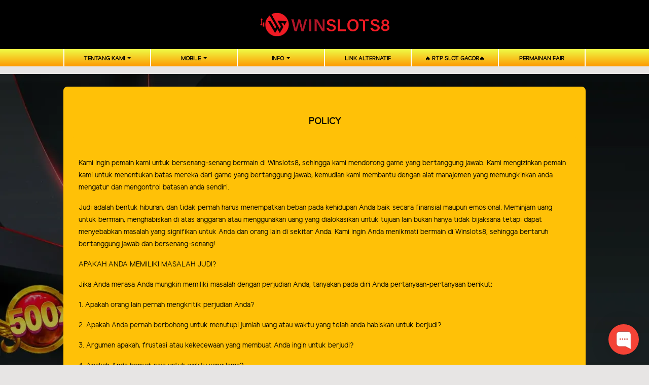

--- FILE ---
content_type: text/html; charset=UTF-8
request_url: https://winslot8vip.org/page/policy
body_size: 4365
content:
<!doctype html>
<html lang="en" class="theme__winslots8">
<head>
    <!-- Required meta tags -->
    <meta charset="utf-8"><meta name="viewport" content="width=device-width, initial-scale=0.3, maximum-scale=0.7">
        <title>Winslots8 Situs Judi Online Aman Dan Terpercaya</title>
    <meta name="description" content="Winslots8 agen situs slot terpercaya yang menghadirkan game beragam seperti esport, slots, idnlive, togel dan masih banyak yang lainnya dengan tampilan terbaik.">
    <meta name="keywords" content="winslots8, winslot8, win slots8, win slot8, rtp winslots8, winslots8 login, winslots8 link alternatif, judi online, casino online, slot online, slot online terpercaya, slot gacor hari ini, poker online, togel, rtp slot gacor, situs slot gacor, judi bola">

    <!-- Meta tag -->

<meta charset="UTF-8">
<meta http-equiv="X-UA-Compatible" content="IE=edge">
<meta http-equiv="content-type" content="text/html; charset=windows-1252">
<meta name="robots" content="index, follow">
<meta name="revisit-after" content="1 days">
<meta name="geo.placename" content="Indonesia"/>
<meta name="geo.region" content="ID-JK"/>
<meta name="geo.country" content="ID"/>
<meta name="language" content="ID"/>
<meta name="tgn.nation" content="Indonesia"/>
<meta name="rating" content="general"/>
<meta name="distribution" content="global"/>
<meta name="author" content="Winslots8">
<meta name="slurp" content="all">
<meta name="publisher" content="Winslots8" />
<meta name="copyright" content="copyright@ 2021 Winslots8"/>
<meta name="copyright" content="Winslots8"/>
<meta property="og:image" content="https://media.mediatelekomunikasisejahtera.com/template/alpha/desktop/assets/winslots8/img/home/Banner-min.webp" />
<meta property="og:type" content="website" />
<meta property="og:locale" content="id_ID" />
<meta property="og:title" content="Winslots8 Situs Judi Online Aman Dan Terpercaya" />
<meta property="og:description" content="Winslots8 agen situs slot terpercaya yang menghadirkan game beragam seperti esport, slots, idnlive, togel dan masih banyak yang lainnya dengan tampilan terbaik." />
<meta property="og:url" content="https://playwinslots8.com/">
<meta name="google-site-verification" content="SySO_OS1JkIQ2hrnJAyKh70V-cfCnZ10i_VBNkBIdfU" />
<meta name="google-site-verification" content="G6aXK_6o0KUbhJQwAVKUSVR5KSVW8mrI4sY34WB7N08" />
<meta name="google-site-verification" content="UWZDG0nTXy90vuV_0HpYP6qw01NtxgPzrE0wRjsuFus" />
<meta name="google-site-verification" content="AIwmKH5LwU1E0bi4CT76wFZMxBsZUoKb_4FncvVuCTk" />
<meta name="google-site-verification" content="MS48xzcGHAKo-eYR0CdR3Tm-Xt5mtE_c3x30NCJxhOU" />
<meta name="google-site-verification" content="K7r_V_IBzjdmIA7knq4Se008PNT_pjmvfLtSQ0e6e0M" />
<meta name="google-site-verification" content="2GKH8dYqmy4ouwXZSXwSdWRv3TecetKx-QVAycR2RUI" />
<link rel="amphtml" href="https://zonakayaraya.com/winslots8"/>
 <!-- Twitter -->
<meta property="twitter:card" content="summary_large_image">
<meta property="twitter:url" content="https://winslots8top.asia/">
<meta property="twitter:title" content="Winslots8 Situs Judi Online Aman Dan Terpercaya">
<meta property="twitter:description" content="Winslots8 agen situs slot terpercaya yang menghadirkan game beragam seperti esport, slots, idnlive, togel dan masih banyak yang lainnya dengan tampilan terbaik.">
<meta property="twitter:image" content="https://media.mediatelekomunikasisejahtera.com/template/alpha/desktop/assets/winslots8/img/home/Banner-min.webp">

<script type='application/ld+json'> 
{
  "@context": "http://www.schema.org",
  "@type": "WebSite",
  "name": "Winslots8",
   "alternateName": "Winslots8",
  "url": "https://playwinslots8.com"
}
 </script>

<!-- Meta Pixel Code -->
<script>
!function(f,b,e,v,n,t,s)
{if(f.fbq)return;n=f.fbq=function(){n.callMethod?
n.callMethod.apply(n,arguments):n.queue.push(arguments)};
if(!f._fbq)f._fbq=n;n.push=n;n.loaded=!0;n.version='2.0';
n.queue=[];t=b.createElement(e);t.async=!0;
t.src=v;s=b.getElementsByTagName(e)[0];
s.parentNode.insertBefore(t,s)}(window, document,'script',
'https://connect.facebook.net/en_US/fbevents.js');
fbq('init', '1193580759378453');
fbq('track', 'PageView');
</script>
<noscript><img height="1" width="1" style="display:none"
src="https://www.facebook.com/tr?id=1193580759378453&ev=PageView&noscript=1"
/></noscript>
<!-- End Meta Pixel Code -->
<!-- Meta Pixel Code -->
<script>
!function(f,b,e,v,n,t,s)
{if(f.fbq)return;n=f.fbq=function(){n.callMethod?
n.callMethod.apply(n,arguments):n.queue.push(arguments)};
if(!f._fbq)f._fbq=n;n.push=n;n.loaded=!0;n.version='2.0';
n.queue=[];t=b.createElement(e);t.async=!0;
t.src=v;s=b.getElementsByTagName(e)[0];
s.parentNode.insertBefore(t,s)}(window, document,'script',
'https://connect.facebook.net/en_US/fbevents.js');
fbq('init', '2025692361528835');
fbq('track', 'PageView');
</script>
<noscript><img height="1" width="1" style="display:none"
src="https://www.facebook.com/tr?id=2025692361528835&ev=PageView&noscript=1"
/></noscript>
<!-- End Meta Pixel Code -->

    <link rel="canonical" href="https://winslots8idn.one/page/policy" />

    <link rel="icon" type="image/png" href="https://media.mediatelekomunikasisejahtera.com/template/alpha/desktop/assets/winslots8/img/logo/favicon.webp"/>

    <link rel="stylesheet" href="https://winslot8vip.org/template/alpha/desktop/assets/winslots8/css/app__winslots8.css?v=45.3.135">
<link rel="stylesheet" href="https://winslot8vip.org/template/alpha/assets/css/all.css?v=45.3.135">


    

</head>
<body class="body-mod">

<div class="header header--mod">
    <div class="header__logo header__logo--mod">
        <a
                      href="https://winslot8vip.org"
            class="header__logo__img">
            <img src="https://media.mediatelekomunikasisejahtera.com/template/alpha/desktop/assets/winslots8/img/logo/logo.webp" alt="logo">
        </a>
    </div>
    <div class="header__navbar bg-all--grad-yorange">
        <div class="header__container">
            <div class="header__row">
                <div class="header__col">
                    <ul class="navigation__menu navigation__menu—full">

                                                    

                                                            <li class="navigation__menu__item dropdown ">
                                    <a href="javascript:void(0);" class="navigation__menu__item__link dropdown-toggle"
                                       id="dropdownMenuButton" data-toggle="dropdown" aria-haspopup="true"
                                       aria-expanded="false">
                                        TENTANG KAMI
                                    </a>
                                    <div class="dropdown-menu" aria-labelledby="dropdownMenuButton">
                                                                                    <a class="dropdown-item"
                                               href="https://winslot8vip.org/page/%09bertanggung-jawab">BERTANGGUNG JAWAB</a>
                                                                                    <a class="dropdown-item"
                                               href="https://winslot8vip.org/page/policy">POLICY</a>
                                                                            </div>
                                </li>
                                                                                

                                                            <li class="navigation__menu__item dropdown ">
                                    <a href="javascript:void(0);" class="navigation__menu__item__link dropdown-toggle"
                                       id="dropdownMenuButton" data-toggle="dropdown" aria-haspopup="true"
                                       aria-expanded="false">
                                        MOBILE
                                    </a>
                                    <div class="dropdown-menu" aria-labelledby="dropdownMenuButton">
                                                                                    <a class="dropdown-item"
                                               href="https://winslot8vip.org/page/mmbolatangkas-mobile">MM mobile</a>
                                                                                    <a class="dropdown-item"
                                               href="https://winslot8vip.org/page/esport-mobile">E-Sports Mobile</a>
                                                                                    <a class="dropdown-item"
                                               href="https://winslot8vip.org/page/live-casino-mobile">Live Casino Mobile</a>
                                                                                    <a class="dropdown-item"
                                               href="https://winslot8vip.org/page/live-number-mobile">Live Number Mobile</a>
                                                                                    <a class="dropdown-item"
                                               href="https://winslot8vip.org/page/slots-mobile">Slots Mobile</a>
                                                                                    <a class="dropdown-item"
                                               href="https://winslot8vip.org/page/tembak-ikan-mobile">Tembak Ikan Mobile</a>
                                                                                    <a class="dropdown-item"
                                               href="https://winslot8vip.org/page/sport-mobile">Sport Mobile</a>
                                                                            </div>
                                </li>
                                                                                

                                                            <li class="navigation__menu__item dropdown ">
                                    <a href="javascript:void(0);" class="navigation__menu__item__link dropdown-toggle"
                                       id="dropdownMenuButton" data-toggle="dropdown" aria-haspopup="true"
                                       aria-expanded="false">
                                        INFO
                                    </a>
                                    <div class="dropdown-menu" aria-labelledby="dropdownMenuButton">
                                                                                    <a class="dropdown-item"
                                               href="https://winslot8vip.org/page/bank-schedule">JADWAL BANK</a>
                                                                                    <a class="dropdown-item"
                                               href="https://winslot8vip.org/page/how-to-bet">CARA BETTING</a>
                                                                                    <a class="dropdown-item"
                                               href="https://winslot8vip.org/page/ewallet">DEPOSIT EWALLET</a>
                                                                            </div>
                                </li>
                                                                                

                                                            <li class="navigation__menu__item ">
                                    <a href="https://winslot8vip.org/page/link-alternatif"
                                       class="navigation__menu__item__link">
                                        LINK ALTERNATIF
                                    </a>
                                </li>
                                                                                

                                                            <li class="navigation__menu__item ">
                                    <a href="https://winslot8vip.org/page/rtp-live-slot"
                                       class="navigation__menu__item__link">
                                        🔥 RTP SLOT GACOR🔥
                                    </a>
                                </li>
                                                                                

                                                            <li class="navigation__menu__item ">
                                    <a href="https://winslot8vip.org/page/permainan-fair"
                                       class="navigation__menu__item__link">
                                        PERMAINAN FAIR
                                    </a>
                                </li>
                                                    

                    </ul>
                </div>
            </div>
        </div>
    </div>
</div>


<div class="content"
      style="background-image: url(https://shareservice.net/banner/image/promotion/bgutama-winslots8-jkp2026.webp
) !important"
  >
    <div class="content__container">
        <div class="content__wrapper">
                <div class="content-main content-main--full">
        <div class="content-wrapper">
            <div class="mainwrapper">
                <div class="mainwrapper__game mainwrapper__game--contact ">
                    <p class="mainwrapper__title mainwrapper__title--mod">

                        POLICY
                    </p>

                    <div class="mainwrapper__game">
                        <p><span style="font-size: 14px; color: #000000;">Kami ingin pemain kami untuk bersenang-senang bermain di Winslots8, sehingga kami mendorong game yang bertanggung jawab. Kami mengizinkan pemain kami untuk menentukan batas mereka dari game yang bertanggung jawab, kemudian kami membantu dengan alat manajemen yang memungkinkan anda mengatur dan mengontrol batasan anda sendiri.</span></p><p><span style="font-size: 14px; color: #000000;">Judi adalah bentuk hiburan, dan tidak pernah harus menempatkan beban pada kehidupan Anda baik secara finansial maupun emosional. Meminjam uang untuk bermain, menghabiskan di atas anggaran atau menggunakan uang yang dialokasikan untuk tujuan lain bukan hanya tidak bijaksana tetapi dapat menyebabkan masalah yang signifikan untuk Anda dan orang lain di sekitar Anda. Kami ingin Anda menikmati bermain di Winslots8, sehingga bertaruh bertanggung jawab dan bersenang-senang!</span></p><p><span style="font-size: 14px; color: #000000;">APAKAH ANDA MEMILIKI MASALAH JUDI?</span></p><p><span style="font-size: 14px; color: #000000;">Jika Anda merasa Anda mungkin memiliki masalah dengan perjudian Anda, tanyakan pada diri Anda pertanyaan-pertanyaan berikut:</span></p><p><span style="font-size: 14px; color: #000000;">1. Apakah orang lain pernah mengkritik perjudian Anda?</span></p><p><span style="font-size: 14px; color: #000000;">2. Apakah Anda pernah berbohong untuk menutupi jumlah uang atau waktu yang telah anda habiskan untuk berjudi?</span></p><p><span style="font-size: 14px; color: #000000;">3. Argumen apakah, frustasi atau kekecewaan yang membuat Anda ingin untuk berjudi?</span></p><p><span style="font-size: 14px; color: #000000;">4. Apakah Anda berjudi saja untuk waktu yang lama?</span></p><p><span style="font-size: 14px; color: #000000;">5. Apakah Anda tinggal jauh dari tempat kerja, kuliah atau sekolah untuk berjudi?</span></p><p><span style="font-size: 14px; color: #000000;">6. Apakah Anda berjudi untuk melarikan diri dari kehidupan yang membosankan atau hidup tidak bahagia?</span></p><p><span style="font-size: 14px; color: #000000;">7. Apakah Anda enggan menghabiskan 'uang judi' pada hal lain?</span></p><p><span style="font-size: 14px; color: #000000;">8. Apakah Anda kehilangan minat, teman keluarga atau hiburan karena judi?</span></p><p><span style="font-size: 14px; color: #000000;">9. Setelah kalah, apakah Anda merasa Anda harus mencoba dan memenangkan kembali kerugian anda secepatnya?</span></p><p><span style="font-size: 14px; color: #000000;">10. Ketika judi dan Anda kehabisan uang, apakah Anda merasa kehilangan dan putus asa, dan perlu untuk berjudi lagi sesegera mungkin?</span></p><p><span style="font-size: 14px; color: #000000;">11. Apakah Anda berjudi hingga sen terakhir Anda hilang?</span></p><p><span style="font-size: 14px; color: #000000;">12. Apakah Anda berbohong, mencuri atau meminjam hanya untuk mendapatkan uang untuk berjudi atau untuk membayar utang judi?</span></p><p><span style="font-size: 14px; color: #000000;">13. Apakah Anda merasa depresi atau bahkan bunuh diri karena perjudian Anda?</span></p><p><span style="font-size: 14px; color: #000000;">Semakin banyak Anda menjawab 'ya' terhadap pertanyaan tersebut, semakin besar kemungkinan Anda memiliki masalah judi yang serius dan mungkin ingin mencari bantuan dan saran melalui saluran diuraikan di atas</span></p><p><span style="font-size: 14px; color: #000000;">MENGELOLA PERMAINAN ANDA</span></p><p><span style="font-size: 14px; color: #000000;">Untuk pemain yang sering menikmati judi, tidak jarang menghabiskan lebih dari anggaran mereka dalam beberapa waktu. Kami menyarankan bahwa rencana anggaran khusus dilakukan untuk memastikan pengeluaran perjudian terjangkau.</span></p>
                    </div>
                </div>
            </div>
        </div>
    </div>
        </div>
    </div>
</div>

<script src="https://winslot8vip.org/template/alpha/assets/js/jquery.min.js?v=45.3.135"></script>
<script src="https://winslot8vip.org/template/alpha/desktop/master/js/app.js?v=45.3.135"></script>

<script>
    function refreshToken() {
        $.ajax({
            url: location.origin + "/refresh-csrf",
            method: "get",
            success: function (response) {
                $('meta[name="csrf-token"]').attr('content', response)
                $('[name="_token"]').val(response);
            },
            error: function (response) {
                buzzer({
                    status: "warning",
                    timeout: false,
                    close: false,
                    msg: "Update csrf-token failed, please reload page."
                });
            }
        })
    }

    $(document).ready(function () {
        //refreshToken(); // to refresh csrf-token
    });
</script>


    


<!-- Global site tag (gtag.js) - Google Analytics -->
<script async src="https://www.googletagmanager.com/gtag/js?id=UA-208163974-1"></script>
<script>
  window.dataLayer = window.dataLayer || [];
  function gtag(){dataLayer.push(arguments);}
  gtag('js', new Date());

  gtag('config', 'UA-208163974-1');
</script>
<!-- Google tag (gtag.js) -->
<script async src="https://www.googletagmanager.com/gtag/js?id=G-X6KGPP8Z9E"></script>
<script>
  window.dataLayer = window.dataLayer || [];
  function gtag(){dataLayer.push(arguments);}
  gtag('js', new Date());

  gtag('config', 'G-X6KGPP8Z9E');
</script>

<!-- Google tag (gtag.js) -->
<script async src=""https://www.googletagmanager.com/gtag/js?id=G-8RNQ8B3VHX""></script>
<script>
  window.dataLayer = window.dataLayer || [];
  function gtag(){dataLayer.push(arguments);}
  gtag('js', new Date());

  gtag('config', 'G-8RNQ8B3VHX');
</script>
<!-- Begin of Chaport Live Chat code -->
<script type="text/javascript">
(function(w,d,v3){
w.chaportConfig = {
appId : '64ba9f453609f5fca2074d97'
};

if(w.chaport)return;v3=w.chaport={};v3._q=[];v3._l={};v3.q=function(){v3._q.push(arguments)};v3.on=function(e,fn){if(!v3._l[e])v3._l[e]=[];v3._l[e].push(fn)};var s=d.createElement('script');s.type='text/javascript';s.async=true;s.src='https://app.chaport.com/javascripts/insert.js';var ss=d.getElementsByTagName('script')[0];ss.parentNode.insertBefore(s,ss)})(window, document);
</script>
<!-- End of Chaport Live Chat code -->

</body>
</html>


--- FILE ---
content_type: text/javascript; charset=utf-8
request_url: https://app.chaport.com/info/widget-assets?jsonpCallback=true&id=64ba9f453609f5fca2074d97
body_size: -98
content:
window.chaportInitResult = {"root":"https://assets.chaport.com","settings":"0e243e6e8d814a1e0293738b04664d57341e8d16dfe0ea087ad52a2f7d67d3a0","js":{"bootstrap":"/assets/insert-main-2c12d9cc3ded20e8cf09a901b86f5c68.js","audio":"/assets/audio-player-d22a6699c639d4008aa1f61cfc5de9d0.js"},"css":{"widget":"https://assets.chaport.com/assets/widget-8d8255af8fdfbaa32802c01bbfe5e2b1.css"}}

--- FILE ---
content_type: application/javascript
request_url: https://assets.chaport.com/javascripts/audio-player.js
body_size: 7905
content:
window.chaport.audio=function(){window.Howl?(r=window.Howl,o=window.Howler):(e=!("Howl"in window),n=!("Howler"in window),t=!("HowlerGlobal"in window),a=!("Sound"in window),c={},function(){"use strict";function e(){this.init()}function n(e){e.src&&0!==e.src.length?this.init(e):console.error("An array of source files must be passed with any new Howl.")}e.prototype={init:function(){var e=this||y;return e._counter=1e3,e._html5AudioPool=[],e.html5PoolSize=10,e._codecs={},e._howls=[],e._muted=!1,e._volume=1,e._canPlayEvent="canplaythrough",e._navigator="undefined"!=typeof window&&window.navigator?window.navigator:null,e.masterGain=null,e.noAudio=!1,e.usingWebAudio=!0,e.autoSuspend=!0,e.ctx=null,e.autoUnlock=!0,e._setup(),e},volume:function(e){var n=this||y;if(e=parseFloat(e),n.ctx||l(),void 0!==e&&0<=e&&e<=1){if(n._volume=e,!n._muted){n.usingWebAudio&&n.masterGain.gain.setValueAtTime(e,y.ctx.currentTime);for(var o=0;o<n._howls.length;o++)if(!n._howls[o]._webAudio)for(var t=n._howls[o]._getSoundIds(),r=0;r<t.length;r++){var a=n._howls[o]._soundById(t[r]);a&&a._node&&(a._node.volume=a._volume*e)}}return n}return n._volume},mute:function(e){var n=this||y;n.ctx||l(),n._muted=e,n.usingWebAudio&&n.masterGain.gain.setValueAtTime(e?0:n._volume,y.ctx.currentTime);for(var o=0;o<n._howls.length;o++)if(!n._howls[o]._webAudio)for(var t=n._howls[o]._getSoundIds(),r=0;r<t.length;r++){var a=n._howls[o]._soundById(t[r]);a&&a._node&&(a._node.muted=!!e||a._muted)}return n},stop:function(){for(var e=this||y,n=0;n<e._howls.length;n++)e._howls[n].stop();return e},unload:function(){for(var e=this||y,n=e._howls.length-1;0<=n;n--)e._howls[n].unload();return e.usingWebAudio&&e.ctx&&void 0!==e.ctx.close&&(e.ctx.close(),e.ctx=null,l()),e},codecs:function(e){return(this||y)._codecs[e.replace(/^x-/,"")]},_setup:function(){var n=this||y;if(n.state=n.ctx&&n.ctx.state||"suspended",n._autoSuspend(),!n.usingWebAudio)if("undefined"!=typeof Audio)try{void 0===(new Audio).oncanplaythrough&&(n._canPlayEvent="canplay")}catch(e){n.noAudio=!0}else n.noAudio=!0;try{(new Audio).muted&&(n.noAudio=!0)}catch(n){}return n.noAudio||n._setupCodecs(),n},_setupCodecs:function(){var e,n,o,t,r=this||y,a=null;try{a="undefined"!=typeof Audio?new Audio:null}catch(e){return r}return a&&"function"==typeof a.canPlayType&&(e=a.canPlayType("audio/mpeg;").replace(/^no$/,""),n=(n=(o=r._navigator?r._navigator.userAgent:"").match(/OPR\/([0-6].)/g))&&parseInt(n[0].split("/")[1],10)<33,t=-1!==o.indexOf("Safari")&&-1===o.indexOf("Chrome"),o=o.match(/Version\/(.*?) /),t=t&&o&&parseInt(o[1],10)<15,r._codecs={mp3:!(n||!e&&!a.canPlayType("audio/mp3;").replace(/^no$/,"")),mpeg:!!e,opus:!!a.canPlayType('audio/ogg; codecs="opus"').replace(/^no$/,""),ogg:!!a.canPlayType('audio/ogg; codecs="vorbis"').replace(/^no$/,""),oga:!!a.canPlayType('audio/ogg; codecs="vorbis"').replace(/^no$/,""),wav:!!(a.canPlayType('audio/wav; codecs="1"')||a.canPlayType("audio/wav")).replace(/^no$/,""),aac:!!a.canPlayType("audio/aac;").replace(/^no$/,""),caf:!!a.canPlayType("audio/x-caf;").replace(/^no$/,""),m4a:!!(a.canPlayType("audio/x-m4a;")||a.canPlayType("audio/m4a;")||a.canPlayType("audio/aac;")).replace(/^no$/,""),m4b:!!(a.canPlayType("audio/x-m4b;")||a.canPlayType("audio/m4b;")||a.canPlayType("audio/aac;")).replace(/^no$/,""),mp4:!!(a.canPlayType("audio/x-mp4;")||a.canPlayType("audio/mp4;")||a.canPlayType("audio/aac;")).replace(/^no$/,""),weba:!(t||!a.canPlayType('audio/webm; codecs="vorbis"').replace(/^no$/,"")),webm:!(t||!a.canPlayType('audio/webm; codecs="vorbis"').replace(/^no$/,"")),dolby:!!a.canPlayType('audio/mp4; codecs="ec-3"').replace(/^no$/,""),flac:!!(a.canPlayType("audio/x-flac;")||a.canPlayType("audio/flac;")).replace(/^no$/,"")}),r},_unlockAudio:function(){var u,i=this||y;if(!i._audioUnlocked&&i.ctx)return i._audioUnlocked=!1,i.autoUnlock=!1,i._mobileUnloaded||44100===i.ctx.sampleRate||(i._mobileUnloaded=!0,i.unload()),i._scratchBuffer=i.ctx.createBuffer(1,1,22050),u=function(e){for(;i._html5AudioPool.length<i.html5PoolSize;)try{var n=new Audio;n._unlocked=!0,i._releaseHtml5Audio(n)}catch(e){i.noAudio=!0;break}for(var o=0;o<i._howls.length;o++)if(!i._howls[o]._webAudio)for(var t=i._howls[o]._getSoundIds(),r=0;r<t.length;r++){var a=i._howls[o]._soundById(t[r]);a&&a._node&&!a._node._unlocked&&(a._node._unlocked=!0,a._node.load())}i._autoResume();var d=i.ctx.createBufferSource();d.buffer=i._scratchBuffer,d.connect(i.ctx.destination),void 0===d.start?d.noteOn(0):d.start(0),"function"==typeof i.ctx.resume&&i.ctx.resume(),d.onended=function(){d.disconnect(0),i._audioUnlocked=!0,document.removeEventListener("touchstart",u,!0),document.removeEventListener("touchend",u,!0),document.removeEventListener("click",u,!0),document.removeEventListener("keydown",u,!0);for(var e=0;e<i._howls.length;e++)i._howls[e]._emit("unlock")}},document.addEventListener("touchstart",u,!0),document.addEventListener("touchend",u,!0),document.addEventListener("click",u,!0),document.addEventListener("keydown",u,!0),i},_obtainHtml5Audio:function(){var e=this||y;return e._html5AudioPool.length?e._html5AudioPool.pop():((e=(new Audio).play())&&"undefined"!=typeof Promise&&(e instanceof Promise||"function"==typeof e.then)&&e.catch(function(){console.warn("HTML5 Audio pool exhausted, returning potentially locked audio object.")}),new Audio)},_releaseHtml5Audio:function(e){var n=this||y;return e._unlocked&&n._html5AudioPool.push(e),n},_autoSuspend:function(){var n=this;if(n.autoSuspend&&n.ctx&&void 0!==n.ctx.suspend&&y.usingWebAudio){for(var e=0;e<n._howls.length;e++)if(n._howls[e]._webAudio)for(var o=0;o<n._howls[e]._sounds.length;o++)if(!n._howls[e]._sounds[o]._paused)return n;return n._suspendTimer&&clearTimeout(n._suspendTimer),n._suspendTimer=setTimeout(function(){var e;n.autoSuspend&&(n._suspendTimer=null,n.state="suspending",e=function(){n.state="suspended",n._resumeAfterSuspend&&(delete n._resumeAfterSuspend,n._autoResume())},n.ctx.suspend().then(e,e))},3e4),n}},_autoResume:function(){var n=this;if(n.ctx&&void 0!==n.ctx.resume&&y.usingWebAudio)return"running"===n.state&&"interrupted"!==n.ctx.state&&n._suspendTimer?(clearTimeout(n._suspendTimer),n._suspendTimer=null):"suspended"===n.state||"running"===n.state&&"interrupted"===n.ctx.state?(n.ctx.resume().then(function(){n.state="running";for(var e=0;e<n._howls.length;e++)n._howls[e]._emit("resume")}),n._suspendTimer&&(clearTimeout(n._suspendTimer),n._suspendTimer=null)):"suspending"===n.state&&(n._resumeAfterSuspend=!0),n}};var y=new e,a=(n.prototype={init:function(e){var n=this;return y.ctx||l(),n._autoplay=e.autoplay||!1,n._format="string"!=typeof e.format?e.format:[e.format],n._html5=e.html5||!1,n._muted=e.mute||!1,n._loop=e.loop||!1,n._pool=e.pool||5,n._preload="boolean"!=typeof e.preload&&"metadata"!==e.preload||e.preload,n._rate=e.rate||1,n._sprite=e.sprite||{},n._src="string"!=typeof e.src?e.src:[e.src],n._volume=void 0!==e.volume?e.volume:1,n._xhr={method:e.xhr&&e.xhr.method?e.xhr.method:"GET",headers:e.xhr&&e.xhr.headers?e.xhr.headers:null,withCredentials:!(!e.xhr||!e.xhr.withCredentials)&&e.xhr.withCredentials},n._duration=0,n._state="unloaded",n._sounds=[],n._endTimers={},n._queue=[],n._playLock=!1,n._onend=e.onend?[{fn:e.onend}]:[],n._onfade=e.onfade?[{fn:e.onfade}]:[],n._onload=e.onload?[{fn:e.onload}]:[],n._onloaderror=e.onloaderror?[{fn:e.onloaderror}]:[],n._onplayerror=e.onplayerror?[{fn:e.onplayerror}]:[],n._onpause=e.onpause?[{fn:e.onpause}]:[],n._onplay=e.onplay?[{fn:e.onplay}]:[],n._onstop=e.onstop?[{fn:e.onstop}]:[],n._onmute=e.onmute?[{fn:e.onmute}]:[],n._onvolume=e.onvolume?[{fn:e.onvolume}]:[],n._onrate=e.onrate?[{fn:e.onrate}]:[],n._onseek=e.onseek?[{fn:e.onseek}]:[],n._onunlock=e.onunlock?[{fn:e.onunlock}]:[],n._onresume=[],n._webAudio=y.usingWebAudio&&!n._html5,void 0!==y.ctx&&y.ctx&&y.autoUnlock&&y._unlockAudio(),y._howls.push(n),n._autoplay&&n._queue.push({event:"play",action:function(){n.play()}}),n._preload&&"none"!==n._preload&&n.load(),n},load:function(){var e=this,n=null;if(!y.noAudio){"string"==typeof e._src&&(e._src=[e._src]);for(var o,t,r=0;r<e._src.length;r++){if(e._format&&e._format[r])o=e._format[r];else{if("string"!=typeof(t=e._src[r])){e._emit("loaderror",null,"Non-string found in selected audio sources - ignoring.");continue}o=(o=(o=/^data:audio\/([^;,]+);/i.exec(t))||/\.([^.]+)$/.exec(t.split("?",1)[0]))&&o[1].toLowerCase()}if(o||console.warn('No file extension was found. Consider using the "format" property or specify an extension.'),o&&y.codecs(o)){n=e._src[r];break}}return n?(e._src=n,e._state="loading","https:"===window.location.protocol&&"http:"===n.slice(0,5)&&(e._html5=!0,e._webAudio=!1),new a(e),e._webAudio&&u(e),e):void e._emit("loaderror",null,"No codec support for selected audio sources.")}e._emit("loaderror",null,"No audio support.")},play:function(n,o){var t=this,e=null;if("number"==typeof n)e=n,n=null;else{if("string"==typeof n&&"loaded"===t._state&&!t._sprite[n])return null;if(void 0===n&&(n="__default",!t._playLock)){for(var r=0,a=0;a<t._sounds.length;a++)t._sounds[a]._paused&&!t._sounds[a]._ended&&(r++,e=t._sounds[a]._id);1===r?n=null:e=null}}var d,u=e?t._soundById(e):t._inactiveSound();if(!u)return null;if(e&&!n&&(n=u._sprite||"__default"),"loaded"!==t._state)return u._sprite=n,u._ended=!1,d=u._id,t._queue.push({event:"play",action:function(){t.play(d)}}),d;if(e&&!u._paused)return o||t._loadQueue("play"),u._id;t._webAudio&&y._autoResume();var i,_,s,l,c=Math.max(0,0<u._seek?u._seek:t._sprite[n][0]/1e3),f=Math.max(0,(t._sprite[n][0]+t._sprite[n][1])/1e3-c),p=1e3*f/Math.abs(u._rate),m=t._sprite[n][0]/1e3,h=(t._sprite[n][0]+t._sprite[n][1])/1e3,v=(u._sprite=n,u._ended=!1,function(){u._paused=!1,u._seek=c,u._start=m,u._stop=h,u._loop=!(!u._loop&&!t._sprite[n][2])});if(!(h<=c))return i=u._node,t._webAudio?(s=function(){t._playLock=!1,v(),t._refreshBuffer(u);var e=u._muted||t._muted?0:u._volume;i.gain.setValueAtTime(e,y.ctx.currentTime),u._playStart=y.ctx.currentTime,void 0===i.bufferSource.start?u._loop?i.bufferSource.noteGrainOn(0,c,86400):i.bufferSource.noteGrainOn(0,c,f):u._loop?i.bufferSource.start(0,c,86400):i.bufferSource.start(0,c,f),p!==1/0&&(t._endTimers[u._id]=setTimeout(t._ended.bind(t,u),p)),o||setTimeout(function(){t._emit("play",u._id),t._loadQueue()},0)},"running"===y.state&&"interrupted"!==y.ctx.state?s():(t._playLock=!0,t.once("resume",s),t._clearTimer(u._id))):(_=function(){i.currentTime=c,i.muted=u._muted||t._muted||y._muted||i.muted,i.volume=u._volume*y.volume(),i.playbackRate=u._rate;try{var e=i.play();(e&&"undefined"!=typeof Promise&&(e instanceof Promise||"function"==typeof e.then)?(t._playLock=!0,v(),e.then(function(){t._playLock=!1,i._unlocked=!0,o?t._loadQueue():t._emit("play",u._id)}).catch(function(){t._playLock=!1,t._emit("playerror",u._id,"Playback was unable to start. This is most commonly an issue on mobile devices and Chrome where playback was not within a user interaction."),u._ended=!0,u._paused=!0})):o||(t._playLock=!1,v(),t._emit("play",u._id)),i.playbackRate=u._rate,i.paused)?t._emit("playerror",u._id,"Playback was unable to start. This is most commonly an issue on mobile devices and Chrome where playback was not within a user interaction."):"__default"!==n||u._loop?t._endTimers[u._id]=setTimeout(t._ended.bind(t,u),p):(t._endTimers[u._id]=function(){t._ended(u),i.removeEventListener("ended",t._endTimers[u._id],!1)},i.addEventListener("ended",t._endTimers[u._id],!1))}catch(e){t._emit("playerror",u._id,e)}},"[data-uri]"===i.src&&(i.src=t._src,i.load()),s=window&&window.ejecta||!i.readyState&&y._navigator.isCocoonJS,3<=i.readyState||s?_():(t._playLock=!0,t._state="loading",l=function(){t._state="loaded",_(),i.removeEventListener(y._canPlayEvent,l,!1)},i.addEventListener(y._canPlayEvent,l,!1),t._clearTimer(u._id))),u._id;t._ended(u)},pause:function(e){var n=this;if("loaded"!==n._state||n._playLock)n._queue.push({event:"pause",action:function(){n.pause(e)}});else for(var o=n._getSoundIds(e),t=0;t<o.length;t++){n._clearTimer(o[t]);var r=n._soundById(o[t]);if(r&&!r._paused&&(r._seek=n.seek(o[t]),r._rateSeek=0,r._paused=!0,n._stopFade(o[t]),r._node))if(n._webAudio){if(!r._node.bufferSource)continue;void 0===r._node.bufferSource.stop?r._node.bufferSource.noteOff(0):r._node.bufferSource.stop(0),n._cleanBuffer(r._node)}else isNaN(r._node.duration)&&r._node.duration!==1/0||r._node.pause();arguments[1]||n._emit("pause",r?r._id:null)}return n},stop:function(e,n){var o=this;if("loaded"!==o._state||o._playLock)o._queue.push({event:"stop",action:function(){o.stop(e)}});else for(var t=o._getSoundIds(e),r=0;r<t.length;r++){o._clearTimer(t[r]);var a=o._soundById(t[r]);a&&(a._seek=a._start||0,a._rateSeek=0,a._paused=!0,a._ended=!0,o._stopFade(t[r]),a._node&&(o._webAudio?a._node.bufferSource&&(void 0===a._node.bufferSource.stop?a._node.bufferSource.noteOff(0):a._node.bufferSource.stop(0),o._cleanBuffer(a._node)):isNaN(a._node.duration)&&a._node.duration!==1/0||(a._node.currentTime=a._start||0,a._node.pause(),a._node.duration===1/0&&o._clearSound(a._node))),n||o._emit("stop",a._id))}return o},mute:function(e,n){var o=this;if("loaded"!==o._state||o._playLock)o._queue.push({event:"mute",action:function(){o.mute(e,n)}});else{if(void 0===n){if("boolean"!=typeof e)return o._muted;o._muted=e}for(var t=o._getSoundIds(n),r=0;r<t.length;r++){var a=o._soundById(t[r]);a&&(a._muted=e,a._interval&&o._stopFade(a._id),o._webAudio&&a._node?a._node.gain.setValueAtTime(e?0:a._volume,y.ctx.currentTime):a._node&&(a._node.muted=!!y._muted||e),o._emit("mute",a._id))}}return o},volume:function(){var e,n,o=this,t=arguments;if(0===t.length)return o._volume;if(1===t.length||2===t.length&&void 0===t[1]?0<=o._getSoundIds().indexOf(t[0])?r=parseInt(t[0],10):e=parseFloat(t[0]):2<=t.length&&(e=parseFloat(t[0]),r=parseInt(t[1],10)),!(void 0!==e&&0<=e&&e<=1))return(n=r?o._soundById(r):o._sounds[0])?n._volume:0;if("loaded"!==o._state||o._playLock)o._queue.push({event:"volume",action:function(){o.volume.apply(o,t)}});else{void 0===r&&(o._volume=e);for(var r=o._getSoundIds(r),a=0;a<r.length;a++)(n=o._soundById(r[a]))&&(n._volume=e,t[2]||o._stopFade(r[a]),o._webAudio&&n._node&&!n._muted?n._node.gain.setValueAtTime(e,y.ctx.currentTime):n._node&&!n._muted&&(n._node.volume=e*y.volume()),o._emit("volume",n._id))}return o},fade:function(e,n,o,t){var r=this;if("loaded"!==r._state||r._playLock)r._queue.push({event:"fade",action:function(){r.fade(e,n,o,t)}});else{e=Math.min(Math.max(0,parseFloat(e)),1),n=Math.min(Math.max(0,parseFloat(n)),1),o=parseFloat(o),r.volume(e,t);for(var a=r._getSoundIds(t),d=0;d<a.length;d++){var u,i,_=r._soundById(a[d]);_&&(t||r._stopFade(a[d]),r._webAudio&&!_._muted&&(i=(u=y.ctx.currentTime)+o/1e3,_._volume=e,_._node.gain.setValueAtTime(e,u),_._node.gain.linearRampToValueAtTime(n,i)),r._startFadeInterval(_,e,n,o,a[d],void 0===t))}}return r},_startFadeInterval:function(n,o,t,r,e,a){var d=this,u=o,i=t-o,_=Math.abs(i/.01),_=Math.max(4,0<_?r/_:r),s=Date.now();n._fadeTo=t,n._interval=setInterval(function(){var e=(Date.now()-s)/r;s=Date.now(),u+=i*e,u=Math.round(100*u)/100,u=i<0?Math.max(t,u):Math.min(t,u),d._webAudio?n._volume=u:d.volume(u,n._id,!0),a&&(d._volume=u),(t<o&&u<=t||o<t&&t<=u)&&(clearInterval(n._interval),n._interval=null,n._fadeTo=null,d.volume(t,n._id),d._emit("fade",n._id))},_)},_stopFade:function(e){var n=this,o=n._soundById(e);return o&&o._interval&&(n._webAudio&&o._node.gain.cancelScheduledValues(y.ctx.currentTime),clearInterval(o._interval),o._interval=null,n.volume(o._fadeTo,e),o._fadeTo=null,n._emit("fade",e)),n},loop:function(){var e,n,o,t=this,r=arguments;if(0===r.length)return t._loop;if(1===r.length){if("boolean"!=typeof r[0])return!!(o=t._soundById(parseInt(r[0],10)))&&o._loop;t._loop=e=r[0]}else 2===r.length&&(e=r[0],n=parseInt(r[1],10));for(var a=t._getSoundIds(n),d=0;d<a.length;d++)(o=t._soundById(a[d]))&&(o._loop=e,t._webAudio)&&o._node&&o._node.bufferSource&&(o._node.bufferSource.loop=e)&&(o._node.bufferSource.loopStart=o._start||0,o._node.bufferSource.loopEnd=o._stop,t.playing(a[d]))&&(t.pause(a[d],!0),t.play(a[d],!0));return t},rate:function(){var e,n,o=this,t=arguments;if(0===t.length?a=o._sounds[0]._id:1===t.length?0<=o._getSoundIds().indexOf(t[0])?a=parseInt(t[0],10):e=parseFloat(t[0]):2===t.length&&(e=parseFloat(t[0]),a=parseInt(t[1],10)),"number"!=typeof e)return((n=o._soundById(a))||o)._rate;if("loaded"!==o._state||o._playLock)o._queue.push({event:"rate",action:function(){o.rate.apply(o,t)}});else{void 0===a&&(o._rate=e);for(var r,a=o._getSoundIds(a),d=0;d<a.length;d++)(n=o._soundById(a[d]))&&(o.playing(a[d])&&(n._rateSeek=o.seek(a[d]),n._playStart=o._webAudio?y.ctx.currentTime:n._playStart),n._rate=e,o._webAudio&&n._node&&n._node.bufferSource?n._node.bufferSource.playbackRate.setValueAtTime(e,y.ctx.currentTime):n._node&&(n._node.playbackRate=e),r=o.seek(a[d]),r=1e3*((o._sprite[n._sprite][0]+o._sprite[n._sprite][1])/1e3-r)/Math.abs(n._rate),!o._endTimers[a[d]]&&n._paused||(o._clearTimer(a[d]),o._endTimers[a[d]]=setTimeout(o._ended.bind(o,n),r)),o._emit("rate",n._id))}return o},seek:function(){var e,n,o=this,t=arguments;if(0===t.length?o._sounds.length&&(n=o._sounds[0]._id):1===t.length?0<=o._getSoundIds().indexOf(t[0])?n=parseInt(t[0],10):o._sounds.length&&(n=o._sounds[0]._id,e=parseFloat(t[0])):2===t.length&&(e=parseFloat(t[0]),n=parseInt(t[1],10)),void 0===n)return 0;if("number"!=typeof e||"loaded"===o._state&&!o._playLock){var r,a,d=o._soundById(n);if(d){if(!("number"==typeof e&&0<=e))return o._webAudio?(r=o.playing(n)?y.ctx.currentTime-d._playStart:0,a=d._rateSeek?d._rateSeek-d._seek:0,d._seek+(a+r*Math.abs(d._rate))):d._node.currentTime;var u,i=o.playing(n),_=(i&&o.pause(n,!0),d._seek=e,d._ended=!1,o._clearTimer(n),o._webAudio||!d._node||isNaN(d._node.duration)||(d._node.currentTime=e),function(){i&&o.play(n,!0),o._emit("seek",n)});i&&!o._webAudio?(u=function(){o._playLock?setTimeout(u,0):_()},setTimeout(u,0)):_()}}else o._queue.push({event:"seek",action:function(){o.seek.apply(o,t)}});return o},playing:function(e){if("number"==typeof e)return!!(e=this._soundById(e))&&!e._paused;for(var n=0;n<this._sounds.length;n++)if(!this._sounds[n]._paused)return!0;return!1},duration:function(e){var n=this._duration,e=this._soundById(e);return n=e?this._sprite[e._sprite][1]/1e3:n},state:function(){return this._state},unload:function(){for(var e=this,n=e._sounds,o=0;o<n.length;o++)n[o]._paused||e.stop(n[o]._id),e._webAudio||(e._clearSound(n[o]._node),n[o]._node.removeEventListener("error",n[o]._errorFn,!1),n[o]._node.removeEventListener(y._canPlayEvent,n[o]._loadFn,!1),n[o]._node.removeEventListener("ended",n[o]._endFn,!1),y._releaseHtml5Audio(n[o]._node)),delete n[o]._node,e._clearTimer(n[o]._id);for(var t=y._howls.indexOf(e),r=(0<=t&&y._howls.splice(t,1),!0),o=0;o<y._howls.length;o++)if(y._howls[o]._src===e._src||0<=e._src.indexOf(y._howls[o]._src)){r=!1;break}return d&&r&&delete d[e._src],y.noAudio=!1,e._state="unloaded",e._sounds=[],null},on:function(e,n,o,t){e=this["_on"+e];return"function"==typeof n&&e.push(t?{id:o,fn:n,once:t}:{id:o,fn:n}),this},off:function(e,n,o){var t=this,r=t["_on"+e],a=0;if("number"==typeof n&&(o=n,n=null),n||o)for(a=0;a<r.length;a++){var d=o===r[a].id;if(n===r[a].fn&&d||!n&&d){r.splice(a,1);break}}else if(e)t["_on"+e]=[];else for(var u=Object.keys(t),a=0;a<u.length;a++)0===u[a].indexOf("_on")&&Array.isArray(t[u[a]])&&(t[u[a]]=[]);return t},once:function(e,n,o){return this.on(e,n,o,1),this},_emit:function(e,n,o){for(var t=this,r=t["_on"+e],a=r.length-1;0<=a;a--)r[a].id&&r[a].id!==n&&"load"!==e||(setTimeout(function(e){e.call(this,n,o)}.bind(t,r[a].fn),0),r[a].once&&t.off(e,r[a].fn,r[a].id));return t._loadQueue(e),t},_loadQueue:function(e){var n,o=this;return 0<o._queue.length&&((n=o._queue[0]).event===e&&(o._queue.shift(),o._loadQueue()),e||n.action()),o},_ended:function(e){var n,o=this,t=e._sprite;return!o._webAudio&&e._node&&!e._node.paused&&!e._node.ended&&e._node.currentTime<e._stop?setTimeout(o._ended.bind(o,e),100):(t=!(!e._loop&&!o._sprite[t][2]),o._emit("end",e._id),!o._webAudio&&t&&o.stop(e._id,!0).play(e._id),o._webAudio&&t&&(o._emit("play",e._id),e._seek=e._start||0,e._rateSeek=0,e._playStart=y.ctx.currentTime,n=1e3*(e._stop-e._start)/Math.abs(e._rate),o._endTimers[e._id]=setTimeout(o._ended.bind(o,e),n)),o._webAudio&&!t&&(e._paused=!0,e._ended=!0,e._seek=e._start||0,e._rateSeek=0,o._clearTimer(e._id),o._cleanBuffer(e._node),y._autoSuspend()),o._webAudio||t||o.stop(e._id,!0)),o},_clearTimer:function(e){var n,o=this;return o._endTimers[e]&&("function"!=typeof o._endTimers[e]?clearTimeout(o._endTimers[e]):(n=o._soundById(e))&&n._node&&n._node.removeEventListener("ended",o._endTimers[e],!1),delete o._endTimers[e]),o},_soundById:function(e){for(var n=0;n<this._sounds.length;n++)if(e===this._sounds[n]._id)return this._sounds[n];return null},_inactiveSound:function(){var e=this;e._drain();for(var n=0;n<e._sounds.length;n++)if(e._sounds[n]._ended)return e._sounds[n].reset();return new a(e)},_drain:function(){var e=this,n=e._pool,o=0,t=0;if(!(e._sounds.length<n)){for(t=0;t<e._sounds.length;t++)e._sounds[t]._ended&&o++;for(t=e._sounds.length-1;0<=t;t--){if(o<=n)return;e._sounds[t]._ended&&(e._webAudio&&e._sounds[t]._node&&e._sounds[t]._node.disconnect(0),e._sounds.splice(t,1),o--)}}},_getSoundIds:function(e){if(void 0!==e)return[e];for(var n=[],o=0;o<this._sounds.length;o++)n.push(this._sounds[o]._id);return n},_refreshBuffer:function(e){return e._node.bufferSource=y.ctx.createBufferSource(),e._node.bufferSource.buffer=d[this._src],e._panner?e._node.bufferSource.connect(e._panner):e._node.bufferSource.connect(e._node),e._node.bufferSource.loop=e._loop,e._loop&&(e._node.bufferSource.loopStart=e._start||0,e._node.bufferSource.loopEnd=e._stop||0),e._node.bufferSource.playbackRate.setValueAtTime(e._rate,y.ctx.currentTime),this},_cleanBuffer:function(e){var n=y._navigator&&0<=y._navigator.vendor.indexOf("Apple");if(y._scratchBuffer&&e.bufferSource&&(e.bufferSource.onended=null,e.bufferSource.disconnect(0),n))try{e.bufferSource.buffer=y._scratchBuffer}catch(e){}return e.bufferSource=null,this},_clearSound:function(e){/MSIE |Trident\//.test(y._navigator&&y._navigator.userAgent)||(e.src="[data-uri]")}},function(e){this._parent=e,this.init()}),d=(a.prototype={init:function(){var e=this,n=e._parent;return e._muted=n._muted,e._loop=n._loop,e._volume=n._volume,e._rate=n._rate,e._seek=0,e._paused=!0,e._ended=!0,e._sprite="__default",e._id=++y._counter,n._sounds.push(e),e.create(),e},create:function(){var e=this,n=e._parent,o=y._muted||e._muted||e._parent._muted?0:e._volume;return n._webAudio?(e._node=void 0===y.ctx.createGain?y.ctx.createGainNode():y.ctx.createGain(),e._node.gain.setValueAtTime(o,y.ctx.currentTime),e._node.paused=!0,e._node.connect(y.masterGain)):y.noAudio||(e._node=y._obtainHtml5Audio(),e._errorFn=e._errorListener.bind(e),e._node.addEventListener("error",e._errorFn,!1),e._loadFn=e._loadListener.bind(e),e._node.addEventListener(y._canPlayEvent,e._loadFn,!1),e._endFn=e._endListener.bind(e),e._node.addEventListener("ended",e._endFn,!1),e._node.src=n._src,e._node.preload=!0===n._preload?"auto":n._preload,e._node.volume=o*y.volume(),e._node.load()),e},reset:function(){var e=this,n=e._parent;return e._muted=n._muted,e._loop=n._loop,e._volume=n._volume,e._rate=n._rate,e._seek=0,e._rateSeek=0,e._paused=!0,e._ended=!0,e._sprite="__default",e._id=++y._counter,e},_errorListener:function(){var e=this;e._parent._emit("loaderror",e._id,e._node.error?e._node.error.code:0),e._node.removeEventListener("error",e._errorFn,!1)},_loadListener:function(){var e=this._parent;e._duration=Math.ceil(10*this._node.duration)/10,0===Object.keys(e._sprite).length&&(e._sprite={__default:[0,1e3*e._duration]}),"loaded"!==e._state&&(e._state="loaded",e._emit("load"),e._loadQueue()),this._node.removeEventListener(y._canPlayEvent,this._loadFn,!1)},_endListener:function(){var e=this,n=e._parent;n._duration===1/0&&(n._duration=Math.ceil(10*e._node.duration)/10,n._sprite.__default[1]===1/0&&(n._sprite.__default[1]=1e3*n._duration),n._ended(e)),e._node.removeEventListener("ended",e._endFn,!1)}},{}),u=function(n){var e=n._src;if(d[e])n._duration=d[e].duration,s(n);else if(/^data:[^;]+;base64,/.test(e)){for(var o=atob(e.split(",")[1]),t=new Uint8Array(o.length),r=0;r<o.length;++r)t[r]=o.charCodeAt(r);_(t.buffer,n)}else{var a=new XMLHttpRequest;a.open(n._xhr.method,e,!0),a.withCredentials=n._xhr.withCredentials,a.responseType="arraybuffer",n._xhr.headers&&Object.keys(n._xhr.headers).forEach(function(e){a.setRequestHeader(e,n._xhr.headers[e])}),a.onload=function(){var e=(a.status+"")[0];"0"!==e&&"2"!==e&&"3"!==e?n._emit("loaderror",null,"Failed loading audio file with status: "+a.status+"."):_(a.response,n)},a.onerror=function(){n._webAudio&&(n._html5=!0,n._webAudio=!1,n._sounds=[],delete d[e],n.load())},i(a)}},i=function(n){try{n.send()}catch(e){n.onerror()}},_=function(e,n){function o(){n._emit("loaderror",null,"Decoding audio data failed.")}function t(e){e&&0<n._sounds.length?(d[n._src]=e,s(n,e)):o()}"undefined"!=typeof Promise&&1===y.ctx.decodeAudioData.length?y.ctx.decodeAudioData(e).then(t).catch(o):y.ctx.decodeAudioData(e,t,o)},s=function(e,n){n&&!e._duration&&(e._duration=n.duration),0===Object.keys(e._sprite).length&&(e._sprite={__default:[0,1e3*e._duration]}),"loaded"!==e._state&&(e._state="loaded",e._emit("load"),e._loadQueue())},l=function(){if(y.usingWebAudio){try{"undefined"!=typeof AudioContext?y.ctx=new AudioContext:"undefined"!=typeof webkitAudioContext?y.ctx=new webkitAudioContext:y.usingWebAudio=!1}catch(e){y.usingWebAudio=!1}y.ctx||(y.usingWebAudio=!1);var e=/iP(hone|od|ad)/.test(y._navigator&&y._navigator.platform),n=y._navigator&&y._navigator.appVersion.match(/OS (\d+)_(\d+)_?(\d+)?/),n=n?parseInt(n[1],10):null;e&&n&&n<9&&(n=/safari/.test(y._navigator&&y._navigator.userAgent.toLowerCase()),y._navigator)&&!n&&(y.usingWebAudio=!1),y.usingWebAudio&&(y.masterGain=void 0===y.ctx.createGain?y.ctx.createGainNode():y.ctx.createGain(),y.masterGain.gain.setValueAtTime(y._muted?0:y._volume,y.ctx.currentTime),y.masterGain.connect(y.ctx.destination)),y._setup()}};void 0!==c&&(c.Howler=y,c.Howl=n),"undefined"!=typeof global?(global.HowlerGlobal=e,global.Howler=y,global.Howl=n,global.Sound=a):"undefined"!=typeof window&&(window.HowlerGlobal=e,window.Howler=y,window.Howl=n,window.Sound=a)}(),r=c.Howl,o=c.Howler,e&&delete window.Howl,n&&delete window.Howler,t&&delete window.HowlerGlobal,a&&delete window.Sound);var r,o,e,n,t,a,c,d,u={},i=["mp3","ogg","mp4","aac"],_=["beep","beep2","bubble","bellAndBubble","bellMuted","drop","glassStick","maracaLong","triplet","wineGlass","magic","joy","ios"];return{play:s,load:l,prepareAdhocAudio:function(e){if(!window.AudioContext&&!window.webkitAudioContext||!o.usingWebAudio)return null;const n=new r({src:[e],html5:!1,preload:!0});return{howl:n,destroy(){try{n.unload()}catch(e){}}}}};function s(e,n){if(n=!1!==n,!u[e])return n?l(e,s.bind(this,e,!1)):void 0;if(u[e])return u[e].play();throw new Error('failed to play a sound "'+e+'"')}function l(n,e){var o,t;-1!==_.indexOf(n)&&(d=d||("function"==typeof window.chaport.getChatManager?"":"https://assets.chaport.com")+"/sounds",o=i.map(function(e){return d+"/"+n+"."+e}),t=new r({src:o,onload:e,onunlock:function(){t.stop()}}),u[n]=t)}}();